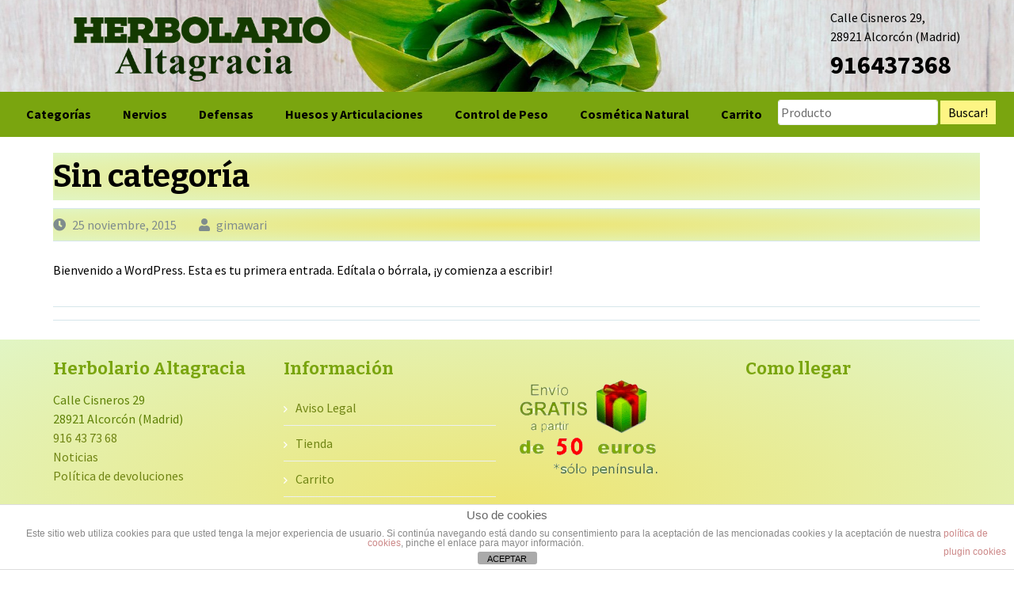

--- FILE ---
content_type: text/html; charset=UTF-8
request_url: https://herbolarioaltagracia.es/category/sin-categoria/
body_size: 10136
content:
<!DOCTYPE html>
<html lang="es">
<head>
<meta charset="UTF-8">
<meta name="viewport" content="width=device-width, initial-scale=1">
<link rel="profile" href="https://gmpg.org/xfn/11">
<link rel="pingback" href="https://herbolarioaltagracia.es/xmlrpc.php">
<meta name='robots' content='index, follow, max-image-preview:large, max-snippet:-1, max-video-preview:-1' />

	<!-- This site is optimized with the Yoast SEO plugin v22.8 - https://yoast.com/wordpress/plugins/seo/ -->
	<title>Sin categoría Archivos - Herbolario Altagracia</title>
	<link rel="canonical" href="https://herbolarioaltagracia.es/category/sin-categoria/" />
	<meta property="og:locale" content="es_ES" />
	<meta property="og:type" content="article" />
	<meta property="og:title" content="Sin categoría Archivos - Herbolario Altagracia" />
	<meta property="og:url" content="https://herbolarioaltagracia.es/category/sin-categoria/" />
	<meta property="og:site_name" content="Herbolario Altagracia" />
	<meta name="twitter:card" content="summary_large_image" />
	<script type="application/ld+json" class="yoast-schema-graph">{"@context":"https://schema.org","@graph":[{"@type":"CollectionPage","@id":"https://herbolarioaltagracia.es/category/sin-categoria/","url":"https://herbolarioaltagracia.es/category/sin-categoria/","name":"Sin categoría Archivos - Herbolario Altagracia","isPartOf":{"@id":"https://herbolarioaltagracia.es/#website"},"breadcrumb":{"@id":"https://herbolarioaltagracia.es/category/sin-categoria/#breadcrumb"},"inLanguage":"es"},{"@type":"BreadcrumbList","@id":"https://herbolarioaltagracia.es/category/sin-categoria/#breadcrumb","itemListElement":[{"@type":"ListItem","position":1,"name":"Portada","item":"https://herbolarioaltagracia.es/"},{"@type":"ListItem","position":2,"name":"Sin categoría"}]},{"@type":"WebSite","@id":"https://herbolarioaltagracia.es/#website","url":"https://herbolarioaltagracia.es/","name":"Herbolario Altagracia","description":"Tu herbolario del barrio","potentialAction":[{"@type":"SearchAction","target":{"@type":"EntryPoint","urlTemplate":"https://herbolarioaltagracia.es/?s={search_term_string}"},"query-input":"required name=search_term_string"}],"inLanguage":"es"}]}</script>
	<!-- / Yoast SEO plugin. -->


<link rel='dns-prefetch' href='//fonts.googleapis.com' />
<link rel='preconnect' href='https://fonts.gstatic.com' crossorigin />
<link rel="alternate" type="application/rss+xml" title="Herbolario Altagracia &raquo; Feed" href="https://herbolarioaltagracia.es/feed/" />
<link rel="alternate" type="application/rss+xml" title="Herbolario Altagracia &raquo; Feed de los comentarios" href="https://herbolarioaltagracia.es/comments/feed/" />
<link rel="alternate" type="application/rss+xml" title="Herbolario Altagracia &raquo; Categoría Sin categoría del feed" href="https://herbolarioaltagracia.es/category/sin-categoria/feed/" />
<script type="text/javascript">
/* <![CDATA[ */
window._wpemojiSettings = {"baseUrl":"https:\/\/s.w.org\/images\/core\/emoji\/14.0.0\/72x72\/","ext":".png","svgUrl":"https:\/\/s.w.org\/images\/core\/emoji\/14.0.0\/svg\/","svgExt":".svg","source":{"concatemoji":"https:\/\/herbolarioaltagracia.es\/wp-includes\/js\/wp-emoji-release.min.js?ver=6.4.7"}};
/*! This file is auto-generated */
!function(i,n){var o,s,e;function c(e){try{var t={supportTests:e,timestamp:(new Date).valueOf()};sessionStorage.setItem(o,JSON.stringify(t))}catch(e){}}function p(e,t,n){e.clearRect(0,0,e.canvas.width,e.canvas.height),e.fillText(t,0,0);var t=new Uint32Array(e.getImageData(0,0,e.canvas.width,e.canvas.height).data),r=(e.clearRect(0,0,e.canvas.width,e.canvas.height),e.fillText(n,0,0),new Uint32Array(e.getImageData(0,0,e.canvas.width,e.canvas.height).data));return t.every(function(e,t){return e===r[t]})}function u(e,t,n){switch(t){case"flag":return n(e,"\ud83c\udff3\ufe0f\u200d\u26a7\ufe0f","\ud83c\udff3\ufe0f\u200b\u26a7\ufe0f")?!1:!n(e,"\ud83c\uddfa\ud83c\uddf3","\ud83c\uddfa\u200b\ud83c\uddf3")&&!n(e,"\ud83c\udff4\udb40\udc67\udb40\udc62\udb40\udc65\udb40\udc6e\udb40\udc67\udb40\udc7f","\ud83c\udff4\u200b\udb40\udc67\u200b\udb40\udc62\u200b\udb40\udc65\u200b\udb40\udc6e\u200b\udb40\udc67\u200b\udb40\udc7f");case"emoji":return!n(e,"\ud83e\udef1\ud83c\udffb\u200d\ud83e\udef2\ud83c\udfff","\ud83e\udef1\ud83c\udffb\u200b\ud83e\udef2\ud83c\udfff")}return!1}function f(e,t,n){var r="undefined"!=typeof WorkerGlobalScope&&self instanceof WorkerGlobalScope?new OffscreenCanvas(300,150):i.createElement("canvas"),a=r.getContext("2d",{willReadFrequently:!0}),o=(a.textBaseline="top",a.font="600 32px Arial",{});return e.forEach(function(e){o[e]=t(a,e,n)}),o}function t(e){var t=i.createElement("script");t.src=e,t.defer=!0,i.head.appendChild(t)}"undefined"!=typeof Promise&&(o="wpEmojiSettingsSupports",s=["flag","emoji"],n.supports={everything:!0,everythingExceptFlag:!0},e=new Promise(function(e){i.addEventListener("DOMContentLoaded",e,{once:!0})}),new Promise(function(t){var n=function(){try{var e=JSON.parse(sessionStorage.getItem(o));if("object"==typeof e&&"number"==typeof e.timestamp&&(new Date).valueOf()<e.timestamp+604800&&"object"==typeof e.supportTests)return e.supportTests}catch(e){}return null}();if(!n){if("undefined"!=typeof Worker&&"undefined"!=typeof OffscreenCanvas&&"undefined"!=typeof URL&&URL.createObjectURL&&"undefined"!=typeof Blob)try{var e="postMessage("+f.toString()+"("+[JSON.stringify(s),u.toString(),p.toString()].join(",")+"));",r=new Blob([e],{type:"text/javascript"}),a=new Worker(URL.createObjectURL(r),{name:"wpTestEmojiSupports"});return void(a.onmessage=function(e){c(n=e.data),a.terminate(),t(n)})}catch(e){}c(n=f(s,u,p))}t(n)}).then(function(e){for(var t in e)n.supports[t]=e[t],n.supports.everything=n.supports.everything&&n.supports[t],"flag"!==t&&(n.supports.everythingExceptFlag=n.supports.everythingExceptFlag&&n.supports[t]);n.supports.everythingExceptFlag=n.supports.everythingExceptFlag&&!n.supports.flag,n.DOMReady=!1,n.readyCallback=function(){n.DOMReady=!0}}).then(function(){return e}).then(function(){var e;n.supports.everything||(n.readyCallback(),(e=n.source||{}).concatemoji?t(e.concatemoji):e.wpemoji&&e.twemoji&&(t(e.twemoji),t(e.wpemoji)))}))}((window,document),window._wpemojiSettings);
/* ]]> */
</script>
<style id='wp-emoji-styles-inline-css' type='text/css'>

	img.wp-smiley, img.emoji {
		display: inline !important;
		border: none !important;
		box-shadow: none !important;
		height: 1em !important;
		width: 1em !important;
		margin: 0 0.07em !important;
		vertical-align: -0.1em !important;
		background: none !important;
		padding: 0 !important;
	}
</style>
<link rel='stylesheet' id='wp-block-library-css' href='https://herbolarioaltagracia.es/wp-includes/css/dist/block-library/style.min.css?ver=6.4.7' type='text/css' media='all' />
<style id='classic-theme-styles-inline-css' type='text/css'>
/*! This file is auto-generated */
.wp-block-button__link{color:#fff;background-color:#32373c;border-radius:9999px;box-shadow:none;text-decoration:none;padding:calc(.667em + 2px) calc(1.333em + 2px);font-size:1.125em}.wp-block-file__button{background:#32373c;color:#fff;text-decoration:none}
</style>
<style id='global-styles-inline-css' type='text/css'>
body{--wp--preset--color--black: #000000;--wp--preset--color--cyan-bluish-gray: #abb8c3;--wp--preset--color--white: #ffffff;--wp--preset--color--pale-pink: #f78da7;--wp--preset--color--vivid-red: #cf2e2e;--wp--preset--color--luminous-vivid-orange: #ff6900;--wp--preset--color--luminous-vivid-amber: #fcb900;--wp--preset--color--light-green-cyan: #7bdcb5;--wp--preset--color--vivid-green-cyan: #00d084;--wp--preset--color--pale-cyan-blue: #8ed1fc;--wp--preset--color--vivid-cyan-blue: #0693e3;--wp--preset--color--vivid-purple: #9b51e0;--wp--preset--gradient--vivid-cyan-blue-to-vivid-purple: linear-gradient(135deg,rgba(6,147,227,1) 0%,rgb(155,81,224) 100%);--wp--preset--gradient--light-green-cyan-to-vivid-green-cyan: linear-gradient(135deg,rgb(122,220,180) 0%,rgb(0,208,130) 100%);--wp--preset--gradient--luminous-vivid-amber-to-luminous-vivid-orange: linear-gradient(135deg,rgba(252,185,0,1) 0%,rgba(255,105,0,1) 100%);--wp--preset--gradient--luminous-vivid-orange-to-vivid-red: linear-gradient(135deg,rgba(255,105,0,1) 0%,rgb(207,46,46) 100%);--wp--preset--gradient--very-light-gray-to-cyan-bluish-gray: linear-gradient(135deg,rgb(238,238,238) 0%,rgb(169,184,195) 100%);--wp--preset--gradient--cool-to-warm-spectrum: linear-gradient(135deg,rgb(74,234,220) 0%,rgb(151,120,209) 20%,rgb(207,42,186) 40%,rgb(238,44,130) 60%,rgb(251,105,98) 80%,rgb(254,248,76) 100%);--wp--preset--gradient--blush-light-purple: linear-gradient(135deg,rgb(255,206,236) 0%,rgb(152,150,240) 100%);--wp--preset--gradient--blush-bordeaux: linear-gradient(135deg,rgb(254,205,165) 0%,rgb(254,45,45) 50%,rgb(107,0,62) 100%);--wp--preset--gradient--luminous-dusk: linear-gradient(135deg,rgb(255,203,112) 0%,rgb(199,81,192) 50%,rgb(65,88,208) 100%);--wp--preset--gradient--pale-ocean: linear-gradient(135deg,rgb(255,245,203) 0%,rgb(182,227,212) 50%,rgb(51,167,181) 100%);--wp--preset--gradient--electric-grass: linear-gradient(135deg,rgb(202,248,128) 0%,rgb(113,206,126) 100%);--wp--preset--gradient--midnight: linear-gradient(135deg,rgb(2,3,129) 0%,rgb(40,116,252) 100%);--wp--preset--font-size--small: 13px;--wp--preset--font-size--medium: 20px;--wp--preset--font-size--large: 36px;--wp--preset--font-size--x-large: 42px;--wp--preset--spacing--20: 0.44rem;--wp--preset--spacing--30: 0.67rem;--wp--preset--spacing--40: 1rem;--wp--preset--spacing--50: 1.5rem;--wp--preset--spacing--60: 2.25rem;--wp--preset--spacing--70: 3.38rem;--wp--preset--spacing--80: 5.06rem;--wp--preset--shadow--natural: 6px 6px 9px rgba(0, 0, 0, 0.2);--wp--preset--shadow--deep: 12px 12px 50px rgba(0, 0, 0, 0.4);--wp--preset--shadow--sharp: 6px 6px 0px rgba(0, 0, 0, 0.2);--wp--preset--shadow--outlined: 6px 6px 0px -3px rgba(255, 255, 255, 1), 6px 6px rgba(0, 0, 0, 1);--wp--preset--shadow--crisp: 6px 6px 0px rgba(0, 0, 0, 1);}:where(.is-layout-flex){gap: 0.5em;}:where(.is-layout-grid){gap: 0.5em;}body .is-layout-flow > .alignleft{float: left;margin-inline-start: 0;margin-inline-end: 2em;}body .is-layout-flow > .alignright{float: right;margin-inline-start: 2em;margin-inline-end: 0;}body .is-layout-flow > .aligncenter{margin-left: auto !important;margin-right: auto !important;}body .is-layout-constrained > .alignleft{float: left;margin-inline-start: 0;margin-inline-end: 2em;}body .is-layout-constrained > .alignright{float: right;margin-inline-start: 2em;margin-inline-end: 0;}body .is-layout-constrained > .aligncenter{margin-left: auto !important;margin-right: auto !important;}body .is-layout-constrained > :where(:not(.alignleft):not(.alignright):not(.alignfull)){max-width: var(--wp--style--global--content-size);margin-left: auto !important;margin-right: auto !important;}body .is-layout-constrained > .alignwide{max-width: var(--wp--style--global--wide-size);}body .is-layout-flex{display: flex;}body .is-layout-flex{flex-wrap: wrap;align-items: center;}body .is-layout-flex > *{margin: 0;}body .is-layout-grid{display: grid;}body .is-layout-grid > *{margin: 0;}:where(.wp-block-columns.is-layout-flex){gap: 2em;}:where(.wp-block-columns.is-layout-grid){gap: 2em;}:where(.wp-block-post-template.is-layout-flex){gap: 1.25em;}:where(.wp-block-post-template.is-layout-grid){gap: 1.25em;}.has-black-color{color: var(--wp--preset--color--black) !important;}.has-cyan-bluish-gray-color{color: var(--wp--preset--color--cyan-bluish-gray) !important;}.has-white-color{color: var(--wp--preset--color--white) !important;}.has-pale-pink-color{color: var(--wp--preset--color--pale-pink) !important;}.has-vivid-red-color{color: var(--wp--preset--color--vivid-red) !important;}.has-luminous-vivid-orange-color{color: var(--wp--preset--color--luminous-vivid-orange) !important;}.has-luminous-vivid-amber-color{color: var(--wp--preset--color--luminous-vivid-amber) !important;}.has-light-green-cyan-color{color: var(--wp--preset--color--light-green-cyan) !important;}.has-vivid-green-cyan-color{color: var(--wp--preset--color--vivid-green-cyan) !important;}.has-pale-cyan-blue-color{color: var(--wp--preset--color--pale-cyan-blue) !important;}.has-vivid-cyan-blue-color{color: var(--wp--preset--color--vivid-cyan-blue) !important;}.has-vivid-purple-color{color: var(--wp--preset--color--vivid-purple) !important;}.has-black-background-color{background-color: var(--wp--preset--color--black) !important;}.has-cyan-bluish-gray-background-color{background-color: var(--wp--preset--color--cyan-bluish-gray) !important;}.has-white-background-color{background-color: var(--wp--preset--color--white) !important;}.has-pale-pink-background-color{background-color: var(--wp--preset--color--pale-pink) !important;}.has-vivid-red-background-color{background-color: var(--wp--preset--color--vivid-red) !important;}.has-luminous-vivid-orange-background-color{background-color: var(--wp--preset--color--luminous-vivid-orange) !important;}.has-luminous-vivid-amber-background-color{background-color: var(--wp--preset--color--luminous-vivid-amber) !important;}.has-light-green-cyan-background-color{background-color: var(--wp--preset--color--light-green-cyan) !important;}.has-vivid-green-cyan-background-color{background-color: var(--wp--preset--color--vivid-green-cyan) !important;}.has-pale-cyan-blue-background-color{background-color: var(--wp--preset--color--pale-cyan-blue) !important;}.has-vivid-cyan-blue-background-color{background-color: var(--wp--preset--color--vivid-cyan-blue) !important;}.has-vivid-purple-background-color{background-color: var(--wp--preset--color--vivid-purple) !important;}.has-black-border-color{border-color: var(--wp--preset--color--black) !important;}.has-cyan-bluish-gray-border-color{border-color: var(--wp--preset--color--cyan-bluish-gray) !important;}.has-white-border-color{border-color: var(--wp--preset--color--white) !important;}.has-pale-pink-border-color{border-color: var(--wp--preset--color--pale-pink) !important;}.has-vivid-red-border-color{border-color: var(--wp--preset--color--vivid-red) !important;}.has-luminous-vivid-orange-border-color{border-color: var(--wp--preset--color--luminous-vivid-orange) !important;}.has-luminous-vivid-amber-border-color{border-color: var(--wp--preset--color--luminous-vivid-amber) !important;}.has-light-green-cyan-border-color{border-color: var(--wp--preset--color--light-green-cyan) !important;}.has-vivid-green-cyan-border-color{border-color: var(--wp--preset--color--vivid-green-cyan) !important;}.has-pale-cyan-blue-border-color{border-color: var(--wp--preset--color--pale-cyan-blue) !important;}.has-vivid-cyan-blue-border-color{border-color: var(--wp--preset--color--vivid-cyan-blue) !important;}.has-vivid-purple-border-color{border-color: var(--wp--preset--color--vivid-purple) !important;}.has-vivid-cyan-blue-to-vivid-purple-gradient-background{background: var(--wp--preset--gradient--vivid-cyan-blue-to-vivid-purple) !important;}.has-light-green-cyan-to-vivid-green-cyan-gradient-background{background: var(--wp--preset--gradient--light-green-cyan-to-vivid-green-cyan) !important;}.has-luminous-vivid-amber-to-luminous-vivid-orange-gradient-background{background: var(--wp--preset--gradient--luminous-vivid-amber-to-luminous-vivid-orange) !important;}.has-luminous-vivid-orange-to-vivid-red-gradient-background{background: var(--wp--preset--gradient--luminous-vivid-orange-to-vivid-red) !important;}.has-very-light-gray-to-cyan-bluish-gray-gradient-background{background: var(--wp--preset--gradient--very-light-gray-to-cyan-bluish-gray) !important;}.has-cool-to-warm-spectrum-gradient-background{background: var(--wp--preset--gradient--cool-to-warm-spectrum) !important;}.has-blush-light-purple-gradient-background{background: var(--wp--preset--gradient--blush-light-purple) !important;}.has-blush-bordeaux-gradient-background{background: var(--wp--preset--gradient--blush-bordeaux) !important;}.has-luminous-dusk-gradient-background{background: var(--wp--preset--gradient--luminous-dusk) !important;}.has-pale-ocean-gradient-background{background: var(--wp--preset--gradient--pale-ocean) !important;}.has-electric-grass-gradient-background{background: var(--wp--preset--gradient--electric-grass) !important;}.has-midnight-gradient-background{background: var(--wp--preset--gradient--midnight) !important;}.has-small-font-size{font-size: var(--wp--preset--font-size--small) !important;}.has-medium-font-size{font-size: var(--wp--preset--font-size--medium) !important;}.has-large-font-size{font-size: var(--wp--preset--font-size--large) !important;}.has-x-large-font-size{font-size: var(--wp--preset--font-size--x-large) !important;}
.wp-block-navigation a:where(:not(.wp-element-button)){color: inherit;}
:where(.wp-block-post-template.is-layout-flex){gap: 1.25em;}:where(.wp-block-post-template.is-layout-grid){gap: 1.25em;}
:where(.wp-block-columns.is-layout-flex){gap: 2em;}:where(.wp-block-columns.is-layout-grid){gap: 2em;}
.wp-block-pullquote{font-size: 1.5em;line-height: 1.6;}
</style>
<link rel='stylesheet' id='front-estilos-css' href='https://herbolarioaltagracia.es/wp-content/plugins/asesor-cookies-para-la-ley-en-espana/html/front/estilos.css?ver=6.4.7' type='text/css' media='all' />
<link rel='stylesheet' id='contact-form-7-css' href='https://herbolarioaltagracia.es/wp-content/plugins/contact-form-7/includes/css/styles.css?ver=5.9.5' type='text/css' media='all' />
<link rel='stylesheet' id='wpa-css-css' href='https://herbolarioaltagracia.es/wp-content/plugins/honeypot/includes/css/wpa.css?ver=2.2.09' type='text/css' media='all' />
<link rel='stylesheet' id='social-icons-general-css' href='//herbolarioaltagracia.es/wp-content/plugins/social-icons/assets/css/social-icons.css?ver=1.7.4' type='text/css' media='all' />
<link rel='stylesheet' id='woocommerce-layout-css' href='https://herbolarioaltagracia.es/wp-content/plugins/woocommerce/assets/css/woocommerce-layout.css?ver=8.4.2' type='text/css' media='all' />
<link rel='stylesheet' id='woocommerce-smallscreen-css' href='https://herbolarioaltagracia.es/wp-content/plugins/woocommerce/assets/css/woocommerce-smallscreen.css?ver=8.4.2' type='text/css' media='only screen and (max-width: 768px)' />
<link rel='stylesheet' id='woocommerce-general-css' href='https://herbolarioaltagracia.es/wp-content/plugins/woocommerce/assets/css/woocommerce.css?ver=8.4.2' type='text/css' media='all' />
<style id='woocommerce-inline-inline-css' type='text/css'>
.woocommerce form .form-row .required { visibility: visible; }
</style>
<link rel='stylesheet' id='flaton-fontawesome-css' href='https://herbolarioaltagracia.es/wp-content/themes/flaton/css/all.min.css?ver=6.4.7' type='text/css' media='all' />
<link rel='stylesheet' id='flaton-fontawesome-shims-css' href='https://herbolarioaltagracia.es/wp-content/themes/flaton/css/v4-shims.min.css?ver=6.4.7' type='text/css' media='all' />
<link rel='stylesheet' id='flaton-bitter-css' href='//fonts.googleapis.com/css?family=Bitter%3A400%2C700&#038;ver=6.4.7' type='text/css' media='all' />
<link rel='stylesheet' id='flaton-source-sans-pro-css' href='//fonts.googleapis.com/css?family=Source+Sans+Pro%3A400%2C700%2C400italic%2C700italic&#038;ver=6.4.7' type='text/css' media='all' />
<link rel='stylesheet' id='flaton-flexslider-css' href='https://herbolarioaltagracia.es/wp-content/themes/flaton/css/flexslider.css?ver=6.4.7' type='text/css' media='all' />
<link rel='stylesheet' id='flaton-green-css' href='https://herbolarioaltagracia.es/wp-content/themes/flaton/green.css?ver=6.4.7' type='text/css' media='all' />
<link rel="preload" as="style" href="https://fonts.googleapis.com/css?family=Abel:400%7CRoboto:400%7CBree%20Serif:400&#038;display=swap&#038;ver=1569913616" /><link rel="stylesheet" href="https://fonts.googleapis.com/css?family=Abel:400%7CRoboto:400%7CBree%20Serif:400&#038;display=swap&#038;ver=1569913616" media="print" onload="this.media='all'"><noscript><link rel="stylesheet" href="https://fonts.googleapis.com/css?family=Abel:400%7CRoboto:400%7CBree%20Serif:400&#038;display=swap&#038;ver=1569913616" /></noscript><script type="text/javascript" src="https://herbolarioaltagracia.es/wp-includes/js/jquery/jquery.min.js?ver=3.7.1" id="jquery-core-js"></script>
<script type="text/javascript" src="https://herbolarioaltagracia.es/wp-includes/js/jquery/jquery-migrate.min.js?ver=3.4.1" id="jquery-migrate-js"></script>
<script type="text/javascript" id="front-principal-js-extra">
/* <![CDATA[ */
var cdp_cookies_info = {"url_plugin":"https:\/\/herbolarioaltagracia.es\/wp-content\/plugins\/asesor-cookies-para-la-ley-en-espana\/plugin.php","url_admin_ajax":"https:\/\/herbolarioaltagracia.es\/wp-admin\/admin-ajax.php"};
/* ]]> */
</script>
<script type="text/javascript" src="https://herbolarioaltagracia.es/wp-content/plugins/asesor-cookies-para-la-ley-en-espana/html/front/principal.js?ver=6.4.7" id="front-principal-js"></script>
<script type="text/javascript" src="https://herbolarioaltagracia.es/wp-content/plugins/woocommerce/assets/js/jquery-blockui/jquery.blockUI.min.js?ver=2.7.0-wc.8.4.2" id="jquery-blockui-js" defer="defer" data-wp-strategy="defer"></script>
<script type="text/javascript" id="wc-add-to-cart-js-extra">
/* <![CDATA[ */
var wc_add_to_cart_params = {"ajax_url":"\/wp-admin\/admin-ajax.php","wc_ajax_url":"\/?wc-ajax=%%endpoint%%","i18n_view_cart":"Ver carrito","cart_url":"https:\/\/herbolarioaltagracia.es\/carro\/","is_cart":"","cart_redirect_after_add":"no"};
/* ]]> */
</script>
<script type="text/javascript" src="https://herbolarioaltagracia.es/wp-content/plugins/woocommerce/assets/js/frontend/add-to-cart.min.js?ver=8.4.2" id="wc-add-to-cart-js" defer="defer" data-wp-strategy="defer"></script>
<script type="text/javascript" src="https://herbolarioaltagracia.es/wp-content/plugins/woocommerce/assets/js/js-cookie/js.cookie.min.js?ver=2.1.4-wc.8.4.2" id="js-cookie-js" defer="defer" data-wp-strategy="defer"></script>
<script type="text/javascript" id="woocommerce-js-extra">
/* <![CDATA[ */
var woocommerce_params = {"ajax_url":"\/wp-admin\/admin-ajax.php","wc_ajax_url":"\/?wc-ajax=%%endpoint%%"};
/* ]]> */
</script>
<script type="text/javascript" src="https://herbolarioaltagracia.es/wp-content/plugins/woocommerce/assets/js/frontend/woocommerce.min.js?ver=8.4.2" id="woocommerce-js" defer="defer" data-wp-strategy="defer"></script>
<link rel="https://api.w.org/" href="https://herbolarioaltagracia.es/wp-json/" /><link rel="alternate" type="application/json" href="https://herbolarioaltagracia.es/wp-json/wp/v2/categories/1" /><link rel="EditURI" type="application/rsd+xml" title="RSD" href="https://herbolarioaltagracia.es/xmlrpc.php?rsd" />
<meta name="generator" content="WordPress 6.4.7" />
<meta name="generator" content="WooCommerce 8.4.2" />
<meta name="generator" content="Redux 4.5.6" /><script async src="https://pagead2.googlesyndication.com/pagead/js/adsbygoogle.js?client=ca-pub-3808020484285585" crossorigin="anonymous"></script><style type="text/css"></style>	<noscript><style>.woocommerce-product-gallery{ opacity: 1 !important; }</style></noscript>
			<style type="text/css" id="wp-custom-css">
			.ewic-slider .flex-caption {
	display:none;}		</style>
		</head>

<body data-rsssl=1 class="archive category category-sin-categoria category-1 theme-flaton woocommerce-no-js">
<div id="page" class="hfeed site">
	<a class="skip-link screen-reader-text" href="#content">Saltar al contenido</a>
	
		<header id="masthead" class="site-header" role="banner">
			<div class="container">
			<div class="sixteen columns">
					<div class="logo site-branding">
					<div class="contacto-header"> Calle Cisneros 29, <br>
					28921 Alcorcón (Madrid)<br>
					<span class="tlf">916437368</span></div>
													<a href="/"><img src="https://herbolarioaltagracia.es/wp-content/uploads/2016/06/logo_sin_fondo.png" alt="logo" ></a>
																	</div>
				</div>
		</div>
		
				<nav id="site-navigation" class="main-navigation" role="navigation">
			<div class="container">
				<div class="sixteen columns">
					<button class="menu-toggle">Categorías</button>
					<div class="menu-principal-container"><ul id="menu-principal" class="menu"><li id="menu-item-27" class="menu-item menu-item-type-custom menu-item-object-custom menu-item-home menu-item-has-children menu-item-27"><a href="https://herbolarioaltagracia.es">Categorías</a>
<ul class="sub-menu">
	<li id="menu-item-37" class="menu-item menu-item-type-taxonomy menu-item-object-product_cat menu-item-has-children menu-item-37"><a href="https://herbolarioaltagracia.es/categoria-producto/sistema-digestivo/">Sistema Digestivo</a>
	<ul class="sub-menu">
		<li id="menu-item-39" class="menu-item menu-item-type-taxonomy menu-item-object-product_cat menu-item-39"><a href="https://herbolarioaltagracia.es/categoria-producto/sistema-digestivo/digestivos-antiacidos/">Digestivos y Antiácidos</a></li>
		<li id="menu-item-41" class="menu-item menu-item-type-taxonomy menu-item-object-product_cat menu-item-41"><a href="https://herbolarioaltagracia.es/categoria-producto/sistema-digestivo/transito-intestinal/">Tránsito intestinal</a></li>
		<li id="menu-item-38" class="menu-item menu-item-type-taxonomy menu-item-object-product_cat menu-item-38"><a href="https://herbolarioaltagracia.es/categoria-producto/sistema-digestivo/depurativos/">Depurativos</a></li>
		<li id="menu-item-40" class="menu-item menu-item-type-taxonomy menu-item-object-product_cat menu-item-40"><a href="https://herbolarioaltagracia.es/categoria-producto/sistema-digestivo/gases/">Gases</a></li>
		<li id="menu-item-42" class="menu-item menu-item-type-taxonomy menu-item-object-product_cat menu-item-42"><a href="https://herbolarioaltagracia.es/categoria-producto/sistema-digestivo/probioticos/">Probióticos</a></li>
	</ul>
</li>
	<li id="menu-item-43" class="menu-item menu-item-type-taxonomy menu-item-object-product_cat menu-item-has-children menu-item-43"><a href="https://herbolarioaltagracia.es/categoria-producto/sistema-respiratorio/">Sistema Respiratorio</a>
	<ul class="sub-menu">
		<li id="menu-item-44" class="menu-item menu-item-type-taxonomy menu-item-object-product_cat menu-item-44"><a href="https://herbolarioaltagracia.es/categoria-producto/sistema-respiratorio/afecciones-respiratorias/">Afecciones respiratorias</a></li>
		<li id="menu-item-46" class="menu-item menu-item-type-taxonomy menu-item-object-product_cat menu-item-46"><a href="https://herbolarioaltagracia.es/categoria-producto/sistema-respiratorio/antitusivos/">Antitusivos</a></li>
		<li id="menu-item-45" class="menu-item menu-item-type-taxonomy menu-item-object-product_cat menu-item-45"><a href="https://herbolarioaltagracia.es/categoria-producto/sistema-respiratorio/alergias/">Alergias</a></li>
	</ul>
</li>
	<li id="menu-item-47" class="menu-item menu-item-type-taxonomy menu-item-object-product_cat menu-item-has-children menu-item-47"><a href="https://herbolarioaltagracia.es/categoria-producto/sistema-circulatorio/">Sistema Circulatorio</a>
	<ul class="sub-menu">
		<li id="menu-item-48" class="menu-item menu-item-type-taxonomy menu-item-object-product_cat menu-item-48"><a href="https://herbolarioaltagracia.es/categoria-producto/sistema-circulatorio/circulacion-arterial/">Circulación Arterial</a></li>
		<li id="menu-item-49" class="menu-item menu-item-type-taxonomy menu-item-object-product_cat menu-item-49"><a href="https://herbolarioaltagracia.es/categoria-producto/sistema-circulatorio/circulacion-venosa/">Circulación Venosa</a></li>
		<li id="menu-item-50" class="menu-item menu-item-type-taxonomy menu-item-object-product_cat menu-item-50"><a href="https://herbolarioaltagracia.es/categoria-producto/sistema-circulatorio/colesterol/">Colesterol</a></li>
		<li id="menu-item-51" class="menu-item menu-item-type-taxonomy menu-item-object-product_cat menu-item-51"><a href="https://herbolarioaltagracia.es/categoria-producto/sistema-circulatorio/concentracion-memoria/">Concentración y Memoria</a></li>
		<li id="menu-item-52" class="menu-item menu-item-type-taxonomy menu-item-object-product_cat menu-item-52"><a href="https://herbolarioaltagracia.es/categoria-producto/sistema-circulatorio/diabetes/">Diabetes</a></li>
		<li id="menu-item-53" class="menu-item menu-item-type-taxonomy menu-item-object-product_cat menu-item-53"><a href="https://herbolarioaltagracia.es/categoria-producto/sistema-circulatorio/tension-arterial/">Tensión Arterial</a></li>
	</ul>
</li>
	<li id="menu-item-54" class="menu-item menu-item-type-taxonomy menu-item-object-product_cat menu-item-has-children menu-item-54"><a href="https://herbolarioaltagracia.es/categoria-producto/sistema-nervioso/">Sistema Nervioso</a>
	<ul class="sub-menu">
		<li id="menu-item-55" class="menu-item menu-item-type-taxonomy menu-item-object-product_cat menu-item-55"><a href="https://herbolarioaltagracia.es/categoria-producto/sistema-nervioso/alteraciones-sueno/">Alteraciones del Sueño</a></li>
		<li id="menu-item-56" class="menu-item menu-item-type-taxonomy menu-item-object-product_cat menu-item-56"><a href="https://herbolarioaltagracia.es/categoria-producto/sistema-nervioso/ansiedad/">Ansiedad</a></li>
		<li id="menu-item-57" class="menu-item menu-item-type-taxonomy menu-item-object-product_cat menu-item-57"><a href="https://herbolarioaltagracia.es/categoria-producto/sistema-nervioso/estado-animo-energia/">Estado de ánimo y energía</a></li>
		<li id="menu-item-58" class="menu-item menu-item-type-taxonomy menu-item-object-product_cat menu-item-58"><a href="https://herbolarioaltagracia.es/categoria-producto/sistema-nervioso/migranas/">Migrañas</a></li>
		<li id="menu-item-59" class="menu-item menu-item-type-taxonomy menu-item-object-product_cat menu-item-59"><a href="https://herbolarioaltagracia.es/categoria-producto/sistema-nervioso/relajantes/">Relajantes</a></li>
	</ul>
</li>
	<li id="menu-item-60" class="menu-item menu-item-type-taxonomy menu-item-object-product_cat menu-item-has-children menu-item-60"><a href="https://herbolarioaltagracia.es/categoria-producto/sistema-renal/">Sistema Renal</a>
	<ul class="sub-menu">
		<li id="menu-item-61" class="menu-item menu-item-type-taxonomy menu-item-object-product_cat menu-item-61"><a href="https://herbolarioaltagracia.es/categoria-producto/sistema-renal/acido-urico-gota/">Ácido Úrico y Gota</a></li>
		<li id="menu-item-62" class="menu-item menu-item-type-taxonomy menu-item-object-product_cat menu-item-62"><a href="https://herbolarioaltagracia.es/categoria-producto/sistema-renal/diureticos/">Diuréticos</a></li>
		<li id="menu-item-63" class="menu-item menu-item-type-taxonomy menu-item-object-product_cat menu-item-63"><a href="https://herbolarioaltagracia.es/categoria-producto/sistema-renal/infecciones-orina/">Infecciones de orina</a></li>
		<li id="menu-item-64" class="menu-item menu-item-type-taxonomy menu-item-object-product_cat menu-item-64"><a href="https://herbolarioaltagracia.es/categoria-producto/sistema-renal/prostata/">Próstata</a></li>
	</ul>
</li>
	<li id="menu-item-65" class="menu-item menu-item-type-taxonomy menu-item-object-product_cat menu-item-has-children menu-item-65"><a href="https://herbolarioaltagracia.es/categoria-producto/sistema-oseo/">Sistema Óseo</a>
	<ul class="sub-menu">
		<li id="menu-item-66" class="menu-item menu-item-type-taxonomy menu-item-object-product_cat menu-item-66"><a href="https://herbolarioaltagracia.es/categoria-producto/sistema-oseo/antiinflamatorios/">Antiinflamatorios</a></li>
		<li id="menu-item-67" class="menu-item menu-item-type-taxonomy menu-item-object-product_cat menu-item-67"><a href="https://herbolarioaltagracia.es/categoria-producto/sistema-oseo/huesos-articulaciones-sistema-oseo/">Huesos y Articulaciones</a></li>
		<li id="menu-item-68" class="menu-item menu-item-type-taxonomy menu-item-object-product_cat menu-item-68"><a href="https://herbolarioaltagracia.es/categoria-producto/sistema-oseo/unguentos-pomadas/">Ungüentos y Pomadas</a></li>
	</ul>
</li>
	<li id="menu-item-69" class="menu-item menu-item-type-taxonomy menu-item-object-product_cat menu-item-has-children menu-item-69"><a href="https://herbolarioaltagracia.es/categoria-producto/sistema-hormonal/">Sistema Hormonal</a>
	<ul class="sub-menu">
		<li id="menu-item-72" class="menu-item menu-item-type-taxonomy menu-item-object-product_cat menu-item-72"><a href="https://herbolarioaltagracia.es/categoria-producto/sistema-hormonal/mujer/">Mujer</a></li>
		<li id="menu-item-71" class="menu-item menu-item-type-taxonomy menu-item-object-product_cat menu-item-71"><a href="https://herbolarioaltagracia.es/categoria-producto/sistema-hormonal/hombre/">Hombre</a></li>
		<li id="menu-item-70" class="menu-item menu-item-type-taxonomy menu-item-object-product_cat menu-item-70"><a href="https://herbolarioaltagracia.es/categoria-producto/sistema-hormonal/estimulantes-sexuales/">Estimulantes sexuales</a></li>
	</ul>
</li>
	<li id="menu-item-73" class="menu-item menu-item-type-taxonomy menu-item-object-product_cat menu-item-has-children menu-item-73"><a href="https://herbolarioaltagracia.es/categoria-producto/linea-infantil/">Línea Infantil</a>
	<ul class="sub-menu">
		<li id="menu-item-76" class="menu-item menu-item-type-taxonomy menu-item-object-product_cat menu-item-76"><a href="https://herbolarioaltagracia.es/categoria-producto/linea-infantil/cuidado-piel/">Cuidado de la piel</a></li>
		<li id="menu-item-77" class="menu-item menu-item-type-taxonomy menu-item-object-product_cat menu-item-77"><a href="https://herbolarioaltagracia.es/categoria-producto/linea-infantil/sistema-digestivo-linea-infantil/">Sistema Digestivo</a></li>
		<li id="menu-item-78" class="menu-item menu-item-type-taxonomy menu-item-object-product_cat menu-item-78"><a href="https://herbolarioaltagracia.es/categoria-producto/linea-infantil/sistema-inmunitario/">Sistema inmunitario</a></li>
		<li id="menu-item-79" class="menu-item menu-item-type-taxonomy menu-item-object-product_cat menu-item-79"><a href="https://herbolarioaltagracia.es/categoria-producto/linea-infantil/sistema-nervioso-linea-infantil/">Sistema Nervioso</a></li>
		<li id="menu-item-75" class="menu-item menu-item-type-taxonomy menu-item-object-product_cat menu-item-75"><a href="https://herbolarioaltagracia.es/categoria-producto/linea-infantil/crecimiento/">Crecimiento</a></li>
		<li id="menu-item-74" class="menu-item menu-item-type-taxonomy menu-item-object-product_cat menu-item-74"><a href="https://herbolarioaltagracia.es/categoria-producto/linea-infantil/concentracion-memoria-linea-infantil/">Concentración y Memoria</a></li>
	</ul>
</li>
	<li id="menu-item-83" class="menu-item menu-item-type-taxonomy menu-item-object-product_cat menu-item-has-children menu-item-83"><a href="https://herbolarioaltagracia.es/categoria-producto/vitaminas-complementos/">Vitaminas y complementos</a>
	<ul class="sub-menu">
		<li id="menu-item-80" class="menu-item menu-item-type-taxonomy menu-item-object-product_cat menu-item-80"><a href="https://herbolarioaltagracia.es/categoria-producto/vitaminas-complementos/acidos-grasos-esenciales/">Ácidos grasos esenciales</a></li>
		<li id="menu-item-84" class="menu-item menu-item-type-taxonomy menu-item-object-product_cat menu-item-84"><a href="https://herbolarioaltagracia.es/categoria-producto/vitaminas-complementos/vitaminas-minerales/">Vitaminas y Minerales</a></li>
		<li id="menu-item-82" class="menu-item menu-item-type-taxonomy menu-item-object-product_cat menu-item-82"><a href="https://herbolarioaltagracia.es/categoria-producto/vitaminas-complementos/ocular/">Ocular</a></li>
		<li id="menu-item-81" class="menu-item menu-item-type-taxonomy menu-item-object-product_cat menu-item-81"><a href="https://herbolarioaltagracia.es/categoria-producto/vitaminas-complementos/cabellos-piel-unas/">Cabellos, Piel y Uñas</a></li>
	</ul>
</li>
</ul>
</li>
<li id="menu-item-1447" class="menu-item menu-item-type-taxonomy menu-item-object-product_cat menu-item-has-children menu-item-1447"><a href="https://herbolarioaltagracia.es/categoria-producto/sistema-nervioso/">Nervios</a>
<ul class="sub-menu">
	<li id="menu-item-193" class="menu-item menu-item-type-taxonomy menu-item-object-product_cat menu-item-193"><a href="https://herbolarioaltagracia.es/categoria-producto/sistema-nervioso/ansiedad/">Ansiedad</a></li>
	<li id="menu-item-191" class="menu-item menu-item-type-taxonomy menu-item-object-product_cat menu-item-191"><a href="https://herbolarioaltagracia.es/categoria-producto/sistema-nervioso/relajantes/">Relajantes</a></li>
	<li id="menu-item-195" class="menu-item menu-item-type-taxonomy menu-item-object-product_cat menu-item-195"><a href="https://herbolarioaltagracia.es/categoria-producto/sistema-nervioso/migranas/">Migrañas</a></li>
	<li id="menu-item-194" class="menu-item menu-item-type-taxonomy menu-item-object-product_cat menu-item-194"><a href="https://herbolarioaltagracia.es/categoria-producto/sistema-nervioso/estado-animo-energia/">Estado de ánimo y energía</a></li>
	<li id="menu-item-192" class="menu-item menu-item-type-taxonomy menu-item-object-product_cat menu-item-192"><a href="https://herbolarioaltagracia.es/categoria-producto/sistema-nervioso/alteraciones-sueno/">Alteraciones del Sueño</a></li>
</ul>
</li>
<li id="menu-item-29" class="menu-item menu-item-type-taxonomy menu-item-object-product_cat menu-item-has-children menu-item-29"><a href="https://herbolarioaltagracia.es/categoria-producto/defensas/">Defensas</a>
<ul class="sub-menu">
	<li id="menu-item-97" class="menu-item menu-item-type-taxonomy menu-item-object-product_cat menu-item-97"><a href="https://herbolarioaltagracia.es/categoria-producto/defensas/jalea-real/">Jalea Real</a></li>
	<li id="menu-item-101" class="menu-item menu-item-type-taxonomy menu-item-object-product_cat menu-item-101"><a href="https://herbolarioaltagracia.es/categoria-producto/defensas/vitamina-c/">Vitamina C</a></li>
	<li id="menu-item-100" class="menu-item menu-item-type-taxonomy menu-item-object-product_cat menu-item-100"><a href="https://herbolarioaltagracia.es/categoria-producto/defensas/propoleo/">Propóleo</a></li>
	<li id="menu-item-93" class="menu-item menu-item-type-taxonomy menu-item-object-product_cat menu-item-93"><a href="https://herbolarioaltagracia.es/categoria-producto/defensas/equinacea/">Equinácea</a></li>
	<li id="menu-item-95" class="menu-item menu-item-type-taxonomy menu-item-object-product_cat menu-item-95"><a href="https://herbolarioaltagracia.es/categoria-producto/defensas/hongos/">Hongos</a></li>
</ul>
</li>
<li id="menu-item-30" class="menu-item menu-item-type-taxonomy menu-item-object-product_cat menu-item-has-children menu-item-30"><a href="https://herbolarioaltagracia.es/categoria-producto/huesos-articulaciones/">Huesos y Articulaciones</a>
<ul class="sub-menu">
	<li id="menu-item-196" class="menu-item menu-item-type-taxonomy menu-item-object-product_cat menu-item-196"><a href="https://herbolarioaltagracia.es/categoria-producto/huesos-articulaciones/">Huesos y Articulaciones</a></li>
	<li id="menu-item-197" class="menu-item menu-item-type-taxonomy menu-item-object-product_cat menu-item-197"><a href="https://herbolarioaltagracia.es/categoria-producto/sistema-oseo/antiinflamatorios/">Antiinflamatorios</a></li>
	<li id="menu-item-198" class="menu-item menu-item-type-taxonomy menu-item-object-product_cat menu-item-198"><a href="https://herbolarioaltagracia.es/categoria-producto/sistema-oseo/unguentos-pomadas/">Ungüentos y Pomadas</a></li>
</ul>
</li>
<li id="menu-item-28" class="menu-item menu-item-type-taxonomy menu-item-object-product_cat menu-item-has-children menu-item-28"><a href="https://herbolarioaltagracia.es/categoria-producto/control-peso/">Control de Peso</a>
<ul class="sub-menu">
	<li id="menu-item-87" class="menu-item menu-item-type-taxonomy menu-item-object-product_cat menu-item-87"><a href="https://herbolarioaltagracia.es/categoria-producto/control-peso/bloqueador-hidratos-carbono/">Bloqueador de Hidratos de Carbono</a></li>
	<li id="menu-item-85" class="menu-item menu-item-type-taxonomy menu-item-object-product_cat menu-item-85"><a href="https://herbolarioaltagracia.es/categoria-producto/control-peso/quemagrasas/">Quemagrasas</a></li>
	<li id="menu-item-88" class="menu-item menu-item-type-taxonomy menu-item-object-product_cat menu-item-88"><a href="https://herbolarioaltagracia.es/categoria-producto/control-peso/celulitis/">Celulitis</a></li>
	<li id="menu-item-89" class="menu-item menu-item-type-taxonomy menu-item-object-product_cat menu-item-89"><a href="https://herbolarioaltagracia.es/categoria-producto/control-peso/drenantes/">Drenantes</a></li>
	<li id="menu-item-86" class="menu-item menu-item-type-taxonomy menu-item-object-product_cat menu-item-86"><a href="https://herbolarioaltagracia.es/categoria-producto/control-peso/saciantes/">Saciantes</a></li>
</ul>
</li>
<li id="menu-item-105" class="menu-item menu-item-type-taxonomy menu-item-object-product_cat menu-item-has-children menu-item-105"><a href="https://herbolarioaltagracia.es/categoria-producto/comestica-natural/">Cosmética Natural</a>
<ul class="sub-menu">
	<li id="menu-item-106" class="menu-item menu-item-type-taxonomy menu-item-object-product_cat menu-item-106"><a href="https://herbolarioaltagracia.es/categoria-producto/comestica-natural/cuidados-capilares/">Cuidados Capilares</a></li>
	<li id="menu-item-107" class="menu-item menu-item-type-taxonomy menu-item-object-product_cat menu-item-107"><a href="https://herbolarioaltagracia.es/categoria-producto/comestica-natural/cuidados-corporales/">Cuidados Corporales</a></li>
	<li id="menu-item-108" class="menu-item menu-item-type-taxonomy menu-item-object-product_cat menu-item-108"><a href="https://herbolarioaltagracia.es/categoria-producto/comestica-natural/cuidados-faciales/">Cuidados Faciales</a></li>
</ul>
</li>
<li id="menu-item-1059" class="menu-item menu-item-type-post_type menu-item-object-page menu-item-1059"><a href="https://herbolarioaltagracia.es/carro/">Carrito</a></li>
</ul></div>					<form name="search" method="get" action="/" style=" margin-top: 10px">
    <input type="text" name="s" value="Producto" id="search" />
    <input type="submit" value="Buscar!" />
</form>				</div>
			</div>
		</nav><!-- #site-navigation -->
		
	</header><!-- #masthead -->
	
	<div id="content" class="site-content container">

	<section id="primary" class="content-area eleven columns">
		<main id="main" class="site-main" role="main">

		
			<header class="page-header">
				<h1 class="page-title">
					Sin categoría				</h1>
							</header><!-- .page-header -->

						
				
<article id="post-1" class="post-1 post type-post status-publish format-standard hentry category-sin-categoria">
	<header class="entry-header">
						<div class="entry-meta">
			<span class="posted-on"><i class="fas fa-clock"></i> <a href="https://herbolarioaltagracia.es/hola-mundo/" rel="bookmark"><time class="entry-date published updated" datetime="2015-11-25T10:16:31+00:00">25 noviembre, 2015</time></a></span><span class="byline"> <span class="author vcard"><i class="fa fa-user"></i> <a class="url fn n" href="https://herbolarioaltagracia.es/author/gimawari/">gimawari</a></span></span>		</div><!-- .entry-meta -->
			</header><!-- .entry-header -->

	<div class="entry-content">
				<p>Bienvenido a WordPress. Esta es tu primera entrada. Edítala o bórrala, ¡y comienza a escribir!</p>

			</div><!-- .entry-content -->

	<footer class="entry-footer">
			</footer><!-- .entry-footer -->
</article><!-- #post-## -->

			
			
		
		</main><!-- #main -->
	</section><!-- #primary -->


	</div><!-- #content -->
</div>

	<footer id="colophon" class="site-footer" role="contentinfo">
			<div class="footer-top">
			<div class="container">
				<div class="row">
							<div class="four columns">
			<aside id="text-2" class="widget widget_text"><h3 class="widget-title">Herbolario Altagracia</h3>			<div class="textwidget">Calle Cisneros 29
<br>
28921 Alcorcón (Madrid)
<br>
<a href="tel:916 43 73 68">916 43 73 68</a>
<br>
<a href=" https://herbolarioaltagracia.es/blog/">Noticias</a>
<br>
<a href=" https://herbolarioaltagracia.es/politica-de-devoluciones/">Política de devoluciones</a></div>
		</aside><aside id="themegrill_social_icons-2" class="widget social-icons widget_social_icons">		
		<ul class="social-icons-lists icons-background-square">

			
				<li class="social-icons-list-item">
					<a href="https://www.facebook.com/victor.aguado.906?fref=ts"   class="social-icon">
						<span class="socicon socicon-facebook" style="padding: 10px; font-size: 16px; background-color: #3e5b98"></span>

											</a>
				</li>

			
				<li class="social-icons-list-item">
					<a href="https://twitter.com/HerboAltagracia"   class="social-icon">
						<span class="socicon socicon-twitter" style="padding: 10px; font-size: 16px; background-color: #4da7de"></span>

											</a>
				</li>

			
				<li class="social-icons-list-item">
					<a href="https://www.instagram.com/herbolarioaltagracia/?hl=es"   class="social-icon">
						<span class="socicon socicon-instagram" style="padding: 10px; font-size: 16px; background-color: #9c7c6e"></span>

											</a>
				</li>

			
		</ul>

		</aside>		</div>

		<div class="four columns">
			<aside id="nav_menu-2" class="widget widget_nav_menu"><h3 class="widget-title">Información</h3><div class="menu-informacion-container"><ul id="menu-informacion" class="menu"><li id="menu-item-167" class="menu-item menu-item-type-post_type menu-item-object-page menu-item-167"><a href="https://herbolarioaltagracia.es/aviso-legal/">Aviso Legal</a></li>
<li id="menu-item-1057" class="menu-item menu-item-type-post_type menu-item-object-page menu-item-1057"><a href="https://herbolarioaltagracia.es/tienda/">Tienda</a></li>
<li id="menu-item-1058" class="menu-item menu-item-type-post_type menu-item-object-page menu-item-1058"><a href="https://herbolarioaltagracia.es/carro/">Carrito</a></li>
<li id="menu-item-1056" class="menu-item menu-item-type-post_type menu-item-object-page menu-item-1056"><a href="https://herbolarioaltagracia.es/contacto/">Contacto</a></li>
</ul></div></aside>		</div>

		<div class="four columns">
			<aside id="custom_html-2" class="widget_text widget widget_custom_html"><div class="textwidget custom-html-widget"><img src="https://herbolarioaltagracia.es/wp-content/uploads/2018/04/envio-gratis-peninsula2.png"></div></aside><aside id="woocommerce_widget_cart-2" class="widget woocommerce widget_shopping_cart"><h3 class="widget-title">Carrito</h3><div class="widget_shopping_cart_content"></div></aside>		</div>

		<div class="four columns">
			<aside id="text-3" class="widget widget_text"><h3 class="widget-title">Como llegar</h3>			<div class="textwidget"><iframe src="https://www.google.com/maps/embed?pb=!1m14!1m8!1m3!1d8024.3286842587395!2d-3.8278587353802!3d40.348346715880936!3m2!1i1024!2i768!4f13.1!3m3!1m2!1s0x0%3A0xfe4d638dbdf5455b!2sAlta+Gracia!5e0!3m2!1ses!2ses!4v1455193639642" frameborder="0" style="border:0" allowfullscreen></iframe></div>
		</aside>		</div>				</div>
			</div>
		</div>
			<div class="footer-bottom">
			<div class="container">
				<div class="sixteen columns">
					<div class="site-info">
						Funciona gracias a <a href="http://wordpress.org">WordPress</a>		<span class="sep"> | </span>
		Tema: FlatOn por <a href="http://www.webulousthemes.com/" rel="designer">Webulous Themes</a>					</div><!-- .site-info -->
				</div>
			</div>
		</div>
	</footer><!-- #colophon -->
</div><!-- #page -->

<!-- HTML del pié de página -->
<div class="cdp-cookies-alerta  cdp-solapa-ocultar cdp-cookies-tema-blanco">
	<div class="cdp-cookies-texto">
		<h4 style="font-size:15px !important;line-height:15px !important">Uso de cookies</h4><p style="font-size:12px !important;line-height:12px !important">Este sitio web utiliza cookies para que usted tenga la mejor experiencia de usuario. Si continúa navegando está dando su consentimiento para la aceptación de las mencionadas cookies y la aceptación de nuestra <a href="https://herbolarioaltagracia.es/politica-de-cookies/" style="font-size:12px !important;line-height:12px !important">política de cookies</a>, pinche el enlace para mayor información.<a href="http://wordpress.org/plugins/asesor-cookies-para-la-ley-en-espana/" class="cdp-cookies-boton-creditos" target="_blank">plugin cookies</a></p>
		<a href="javascript:;" class="cdp-cookies-boton-cerrar">ACEPTAR</a> 
	</div>
	<a class="cdp-cookies-solapa">Aviso de cookies</a>
</div>
 	<script type="text/javascript">
		(function () {
			var c = document.body.className;
			c = c.replace(/woocommerce-no-js/, 'woocommerce-js');
			document.body.className = c;
		})();
	</script>
	<script type="text/javascript" src="https://herbolarioaltagracia.es/wp-content/plugins/contact-form-7/includes/swv/js/index.js?ver=5.9.5" id="swv-js"></script>
<script type="text/javascript" id="contact-form-7-js-extra">
/* <![CDATA[ */
var wpcf7 = {"api":{"root":"https:\/\/herbolarioaltagracia.es\/wp-json\/","namespace":"contact-form-7\/v1"}};
/* ]]> */
</script>
<script type="text/javascript" src="https://herbolarioaltagracia.es/wp-content/plugins/contact-form-7/includes/js/index.js?ver=5.9.5" id="contact-form-7-js"></script>
<script type="text/javascript" src="https://herbolarioaltagracia.es/wp-content/plugins/honeypot/includes/js/wpa.js?ver=2.2.09" id="wpascript-js"></script>
<script type="text/javascript" id="wpascript-js-after">
/* <![CDATA[ */
wpa_field_info = {"wpa_field_name":"prdbtl1716","wpa_field_value":434303,"wpa_add_test":"no"}
/* ]]> */
</script>
<script type="text/javascript" src="https://herbolarioaltagracia.es/wp-content/themes/flaton/js/navigation.js?ver=20120206" id="flaton-navigation-js"></script>
<script type="text/javascript" src="https://herbolarioaltagracia.es/wp-content/themes/flaton/js/skip-link-focus-fix.js?ver=20130115" id="flaton-skip-link-focus-fix-js"></script>
<script type="text/javascript" src="https://herbolarioaltagracia.es/wp-content/themes/flaton/js/jquery.flexslider-min.js?ver=2.2.2" id="flaton-flexsliderjs-js"></script>
<script type="text/javascript" src="https://herbolarioaltagracia.es/wp-includes/js/jquery/ui/core.min.js?ver=1.13.2" id="jquery-ui-core-js"></script>
<script type="text/javascript" src="https://herbolarioaltagracia.es/wp-includes/js/jquery/ui/tabs.min.js?ver=1.13.2" id="jquery-ui-tabs-js"></script>
<script type="text/javascript" src="https://herbolarioaltagracia.es/wp-content/themes/flaton/js/custom.js?ver=1.0" id="flaton-custom-js"></script>
<script type="text/javascript" id="wc-cart-fragments-js-extra">
/* <![CDATA[ */
var wc_cart_fragments_params = {"ajax_url":"\/wp-admin\/admin-ajax.php","wc_ajax_url":"\/?wc-ajax=%%endpoint%%","cart_hash_key":"wc_cart_hash_22299be333d098e83b3787ba51cdcb04","fragment_name":"wc_fragments_22299be333d098e83b3787ba51cdcb04","request_timeout":"5000"};
/* ]]> */
</script>
<script type="text/javascript" src="https://herbolarioaltagracia.es/wp-content/plugins/woocommerce/assets/js/frontend/cart-fragments.min.js?ver=8.4.2" id="wc-cart-fragments-js" defer="defer" data-wp-strategy="defer"></script>

</body>
</html>


--- FILE ---
content_type: text/html; charset=utf-8
request_url: https://www.google.com/recaptcha/api2/aframe
body_size: 266
content:
<!DOCTYPE HTML><html><head><meta http-equiv="content-type" content="text/html; charset=UTF-8"></head><body><script nonce="dcw-xWGfBcutGfii0kHH7w">/** Anti-fraud and anti-abuse applications only. See google.com/recaptcha */ try{var clients={'sodar':'https://pagead2.googlesyndication.com/pagead/sodar?'};window.addEventListener("message",function(a){try{if(a.source===window.parent){var b=JSON.parse(a.data);var c=clients[b['id']];if(c){var d=document.createElement('img');d.src=c+b['params']+'&rc='+(localStorage.getItem("rc::a")?sessionStorage.getItem("rc::b"):"");window.document.body.appendChild(d);sessionStorage.setItem("rc::e",parseInt(sessionStorage.getItem("rc::e")||0)+1);localStorage.setItem("rc::h",'1769023365351');}}}catch(b){}});window.parent.postMessage("_grecaptcha_ready", "*");}catch(b){}</script></body></html>